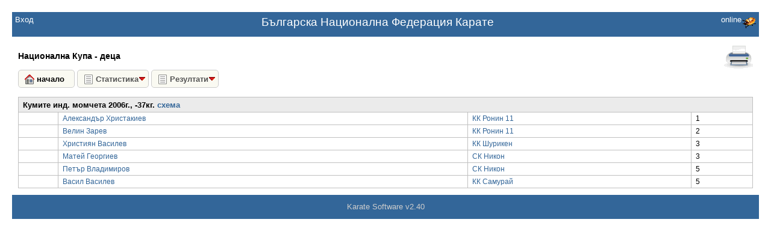

--- FILE ---
content_type: text/html; charset=utf-8
request_url: http://sport.karatebg.org/info/all-by-cats/32/1682/
body_size: 2144
content:

<!DOCTYPE html PUBLIC "-//W3C//DTD XHTML 1.0 Transitional//EN" "http://www.w3.org/TR/xhtml1/DTD/xhtml1-transitional.dtd">
<html xmlns="http://www.w3.org/1999/xhtml">
<head>
<title>Българска Национална Федерация Карате</title>
<meta http-equiv="Content-Type" content="text/html; charset=utf-8" />

<script src="/common/script.js"></script>

<link href="/css/ui-lightness/jquery-ui-1.8.16.custom.css" rel="stylesheet" type="text/css"/>
<link href="/css/ui.multiselect.css" rel="stylesheet" type="text/css"/>
<link rel="stylesheet" href="/css/validationEngine.jquery.css" type="text/css"/>

<script src="/js/jquery-1.6.2.min.js"></script>
<script src="/js/jquery-ui-1.8.16.custom.min.js"></script>
<script src="/js/jquery.validate.bg.js"></script>
<script type="text/javascript" src="/js/jquery.ui.swappable.js"></script> 

<script type="text/javascript" src="/js/plugins/localisation/jquery.localisation-min.js"></script>
<script type="text/javascript" src="/js/plugins/scrollTo/jquery.scrollTo-min.js"></script>
<script src="/js/ui.multiselect.js"></script>

<script src="/js/jquery.validationEngine-bg.js" type="text/javascript" charset="utf-8"></script>
<script src="/js/jquery.validationEngine.js" type="text/javascript" charset="utf-8"></script>

<script type="text/javascript" src="/js/jwysiwyg/jquery.wysiwyg.js"></script>

<link rel="stylesheet" type="text/css" href="/js/jwysiwyg/lib/blueprint/screen.css" media="screen, projection" />
<link rel="stylesheet" type="text/css" href="/js/jwysiwyg/lib/blueprint/print.css" media="print" />
<!--[if lt IE 8]><link rel="stylesheet" href="/js/jwysiwyg/lib/blueprint/ie.css" type="text/css" media="screen, projection" /><![endif]-->
<link rel="stylesheet" href="/js/jwysiwyg/jquery.wysiwyg.css" type="text/css"/>
<script type="text/javascript" src="/js/jwysiwyg/controls/wysiwyg.image.js"></script>
<script type="text/javascript" src="/js/jwysiwyg/controls/wysiwyg.link.js"></script>

<script type="text/javascript" src="/js/jwysiwyg/controls/wysiwyg.table.js"></script>

<link rel="stylesheet" href="/lib/fontawesome/web-fonts-with-css/css/fontawesome.min.css" type="text/css">

<link rel="stylesheet" href="/lib/bootstrap/css/bootstrap.min.css" type="text/css">
<script type="text/javascript" src="/lib/bootstrap/js/bootstrap.min.js"></script>

<link rel="stylesheet" href="/common/style.css" type="text/css">

</head>
<body>
  
<div id="header"><!-- begin header -->
	<a href="/main/bug/?from=KarateBG&check=7hGtqfR17taE1510Hhqrs51dfr15fPlqM72g6&username=&user_id=&url=%2Finfo%2Fall-by-cats%2F32%2F1682%2F&inner=true" onclick="NewWindow(this.href,'ha2','400','300','no','center');return false"  title=""><img src="/images/firebug-tiny.png" border="0" align="right" title="" alt=""></a>

	           <div class="fright">
		  online
           </div>
   	    
		<a href="/login/" style="float:left;">Вход</a>
		<h1><a href="/">Българска Национална Федерация Карате</a></h1>
</div><!-- end header -->
	
<div id="wrapper1"><!-- sets background to white and creates full length leftcol-->
	
	<div id="wrapper2"><!-- sets background to white and creates full length rightcol-->
	
		<div id="maincol"><!-- begin main content area -->
			
			
														
				<a href="/info/all-by-cats/32/?print=true" target="_blank"><img border="0" align="right" src="/images/print.png"></a>

<br>
<span class="htitle">Национална Купа - деца   </span>
<br><br>

													<div id="top_sub_menu"><!-- begin rightcol -->
					<a class="button130" href="/main/view/32/">
<span class="home">начало</span>
</a>
<div class="button130">
<span class="list">Статистика</span>
<ul>
	<li><a href="/info/registers-detailed/32/">Всички по клубове</a></li>
	<li><a href="/info/registers-detailed-cat/32/">Всички по дисциплини</a></li>
	<li><a href="/info/count-detailed/32/">Брой по клубове</a></li>
	<li><a href="/info/count-detailed-cat/32/">Брой по дисциплини</a></li>
</ul>
</div>

<div class="button130">
<span class="list">Резултати</span>
<ul>
	<li><a href="/info/count-by-clubs/32/">По медали</a></li>
	<li><a href="/info/all-by-cats/32/">По дициплини</a></li>
	<li><a href="/info/all-by-club/32/">По Клубoве</a></li>
	<li><a href="/info/report/32/">Бюлетин</a></li>
</ul>
</div>
					</div><!-- end righttcol -->	
				<br>
<table id="table_style">
			<tr> 
		<th colspan="4">
		Кумите инд. момчета 2006г., -37кг.		
		
		<a href="/info/scheme/32/1682/" target="_blank">схема</a>
		</th>
	</tr>
						<tr>
					<td></td>
					<td><a href="/info/individual/5429">Александър Христакиев</a></td>
					<td><a href="/info/all-by-club/32/78/">КК Ронин 11</a></td>
					<td>1</td>
				</tr>	
						<tr>
					<td></td>
					<td><a href="/info/individual/5848">Велин Зарев</a></td>
					<td><a href="/info/all-by-club/32/78/">КК Ронин 11</a></td>
					<td>2</td>
				</tr>	
						<tr>
					<td></td>
					<td><a href="/info/individual/4875">Християн Василев</a></td>
					<td><a href="/info/all-by-club/32/33/">КК Шурикен</a></td>
					<td>3</td>
				</tr>	
						<tr>
					<td></td>
					<td><a href="/info/individual/6212">Матей Георгиев</a></td>
					<td><a href="/info/all-by-club/32/1/">СК Никон</a></td>
					<td>3</td>
				</tr>	
						<tr>
					<td></td>
					<td><a href="/info/individual/5438">Петър Владимиров</a></td>
					<td><a href="/info/all-by-club/32/1/">СК Никон</a></td>
					<td>5</td>
				</tr>	
						<tr>
					<td></td>
					<td><a href="/info/individual/6152">Васил Василев</a></td>
					<td><a href="/info/all-by-club/32/56/">КК Самурай</a></td>
					<td>5</td>
				</tr>	
		
		</table>


			</div><!-- end centercol -->
				
		</div><!-- end main content area -->
				
		<div id="footer"><!-- begin footer -->
			
Karate Software v2.40	


<!-- Global site tag (gtag.js) - Google Analytics -->
<script async src="https://www.googletagmanager.com/gtag/js?id=UA-115438528-1"></script>
<script>
  window.dataLayer = window.dataLayer || [];
  function gtag(){dataLayer.push(arguments);}
  gtag('js', new Date());

  gtag('config', 'UA-115438528-1');
</script>
		</div><!-- end footer -->
	
	</div><!-- end wrapper1 -->

</div><!-- end wrapper2 -->
  


</body>
</html>